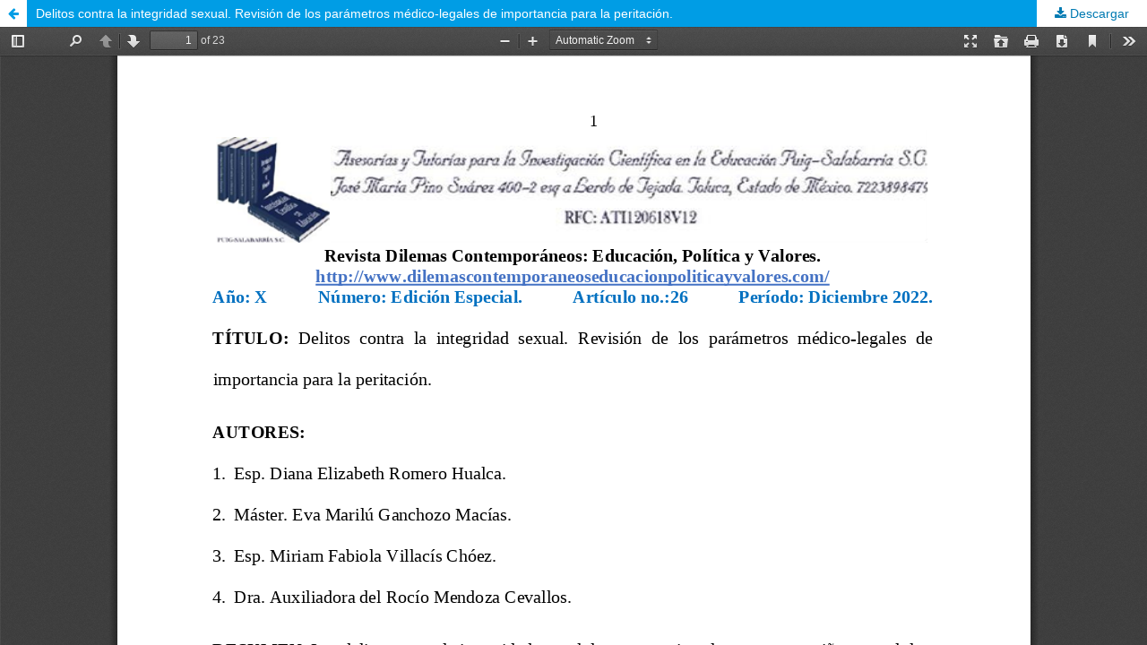

--- FILE ---
content_type: text/html; charset=utf-8
request_url: https://dilemascontemporaneoseducacionpoliticayvalores.com/index.php/dilemas/article/view/3453/3413
body_size: 677
content:
<!DOCTYPE html>
<html lang="es-ES" xml:lang="es-ES">
<head>
	<meta http-equiv="Content-Type" content="text/html; charset=utf-8" />
	<meta name="viewport" content="width=device-width, initial-scale=1.0">
	<title>Vista de Delitos contra la integridad sexual. Revisión de los parámetros médico-legales de importancia para la peritación.</title>

	
<meta name="generator" content="Open Journal Systems 3.1.2.2">
	<link rel="stylesheet" href="https://dilemascontemporaneoseducacionpoliticayvalores.com/index.php/dilemas/$$$call$$$/page/page/css?name=stylesheet" type="text/css" /><link rel="stylesheet" href="//fonts.googleapis.com/css?family=Noto+Sans:400,400italic,700,700italic" type="text/css" /><link rel="stylesheet" href="https://cdnjs.cloudflare.com/ajax/libs/font-awesome/4.7.0/css/font-awesome.css?v=3.1.2.2" type="text/css" /><link rel="stylesheet" href="https://dilemascontemporaneoseducacionpoliticayvalores.com/public/journals/1/styleSheet.css?v=3.1.2.2" type="text/css" />
	<script src="//ajax.googleapis.com/ajax/libs/jquery/3.3.1/jquery.min.js?v=3.1.2.2" type="text/javascript"></script><script src="//ajax.googleapis.com/ajax/libs/jqueryui/1.12.0/jquery-ui.min.js?v=3.1.2.2" type="text/javascript"></script><script src="https://dilemascontemporaneoseducacionpoliticayvalores.com/lib/pkp/js/lib/jquery/plugins/jquery.tag-it.js?v=3.1.2.2" type="text/javascript"></script><script src="https://dilemascontemporaneoseducacionpoliticayvalores.com/plugins/themes/default/js/lib/popper/popper.js?v=3.1.2.2" type="text/javascript"></script><script src="https://dilemascontemporaneoseducacionpoliticayvalores.com/plugins/themes/default/js/lib/bootstrap/util.js?v=3.1.2.2" type="text/javascript"></script><script src="https://dilemascontemporaneoseducacionpoliticayvalores.com/plugins/themes/default/js/lib/bootstrap/dropdown.js?v=3.1.2.2" type="text/javascript"></script><script src="https://dilemascontemporaneoseducacionpoliticayvalores.com/plugins/themes/default/js/main.js?v=3.1.2.2" type="text/javascript"></script>
</head>
<body class="pkp_page_article pkp_op_view">

		<header class="header_view">

		<a href="https://dilemascontemporaneoseducacionpoliticayvalores.com/index.php/dilemas/article/view/3453" class="return">
			<span class="pkp_screen_reader">
									Volver a los detalles del artículo
							</span>
		</a>

		<a href="https://dilemascontemporaneoseducacionpoliticayvalores.com/index.php/dilemas/article/view/3453" class="title">
			Delitos contra la integridad sexual. Revisión de los parámetros médico-legales de importancia para la peritación.
		</a>

		<a href="https://dilemascontemporaneoseducacionpoliticayvalores.com/index.php/dilemas/article/download/3453/3413/" class="download" download>
			<span class="label">
				Descargar
			</span>
			<span class="pkp_screen_reader">
				Descargar PDF
			</span>
		</a>

	</header>

	<div id="pdfCanvasContainer" class="galley_view">
		<iframe src="https://dilemascontemporaneoseducacionpoliticayvalores.com/plugins/generic/pdfJsViewer/pdf.js/web/viewer.html?file=https%3A%2F%2Fdilemascontemporaneoseducacionpoliticayvalores.com%2Findex.php%2Fdilemas%2Farticle%2Fdownload%2F3453%2F3413%2F" width="100%" height="100%" style="min-height: 500px;" allowfullscreen webkitallowfullscreen></iframe>
	</div>
	
</body>
</html>


--- FILE ---
content_type: application/javascript
request_url: https://dilemascontemporaneoseducacionpoliticayvalores.com/plugins/themes/default/js/main.js?v=3.1.2.2
body_size: 1393
content:
/**
 * @file plugins/themes/default/js/main.js
 *
 * Copyright (c) 2014-2019 Simon Fraser University
 * Copyright (c) 2000-2019 John Willinsky
 * Distributed under the GNU GPL v2. For full terms see the file docs/COPYING.
 *
 * @brief Handle JavaScript functionality unique to this theme.
 */
(function($) {

	// Initialize dropdown navigation menus
	// See bootstrap dropdowns: https://getbootstrap.com/docs/4.0/components/dropdowns/
	if (typeof $.fn.dropdown !== 'undefined') {
		var $nav = $('#navigationPrimary, #navigationUser'),
		$submenus = $('ul', $nav);

		$submenus.each(function(i) {
			var id = 'pkpDropdown' + i;
			$(this)
				.addClass('dropdown-menu')
				.attr('aria-labelledby', id);
			$(this).siblings('a')
				.attr('data-toggle', 'dropdown')
				.attr('aria-haspopup', true)
				.attr('aria-expanded', false)
				.attr('id', id)
				.attr('href', '#');
		});

		$('[data-toggle="dropdown"]').dropdown();
	}

	// Register click handlers for the search panel
	var headerSearchPanelIsClosing = false,
	    headerSearchForm = $('#headerNavigationContainer .pkp_search'),
	    headerSearchPrompt = $('.headerSearchPrompt', headerSearchForm),
		headerSearchCancel = $('.headerSearchCancel', headerSearchForm),
		headerSearchInput = $('input[name="query"]', headerSearchForm);

	// Register events
	headerSearchPrompt.on('click', triggerSearchPanel);
	headerSearchCancel.on('click', closeSearchPanel);
	headerSearchInput.on('blur', function() {
		if(!headerSearchInput.val() && headerSearchForm.hasClass('is_open')) {
			closeSearchPanel();
		}
	});
	headerSearchForm.on('submit', function() {
		if(headerSearchForm.hasClass('is_searching')) {
			return;
		}
		headerSearchForm.addClass('is_searching');
	});
	headerSearchForm.on('keyup', function(e) {
		if(headerSearchForm.hasClass('is_open') && e.keyCode == 27) {
			closeSearchPanel();
		}
	});

	/**
	 * Open or submit search form
	 *
	 * @param Event e Optional event handler
	 */
	function triggerSearchPanel(e) {

		if (headerSearchPanelIsClosing) {
			return;
		}

		if (typeof e !== 'undefined') {
			e.preventDefault();
			e.stopPropagation();
		}

		if (headerSearchForm.hasClass('is_open')) {
			headerSearchForm.submit();
			return;
		}

		headerSearchForm.addClass('is_open');
		setTimeout(function() {
			headerSearchForm.find('input[type="text"]').focus();
		},200);
	}

	/**
	 * Close the search panel
	 *
	 * @param Event e Optional event handler
	 */
	function closeSearchPanel(e) {

		if (headerSearchPanelIsClosing) {
			return;
		}

		if (typeof e !== 'undefined') {
			e.preventDefault();
			e.stopPropagation();
		}

		headerSearchPanelIsClosing = true;
		headerSearchForm.removeClass('is_open');

		setTimeout(function() {
			headerSearchPanelIsClosing = false;
			headerSearchInput.val('');
		},300)
	}

	// Modify the Chart.js display options used by UsageStats plugin
	document.addEventListener('usageStatsChartOptions.pkp', function(e) {
		e.chartOptions.elements.line.backgroundColor = 'rgba(0, 122, 178, 0.6)';
		e.chartOptions.elements.rectangle.backgroundColor = 'rgba(0, 122, 178, 0.6)';
	});

	// Toggle display of consent checkboxes in site-wide registration
	var $contextOptinGroup = $('#contextOptinGroup');
	if ($contextOptinGroup.length) {
		var $roles = $contextOptinGroup.find('.roles :checkbox');
		$roles.change(function() {
			var $thisRoles = $(this).closest('.roles');
			if ($thisRoles.find(':checked').length) {
				$thisRoles.siblings('.context_privacy').addClass('context_privacy_visible');
			} else {
				$thisRoles.siblings('.context_privacy').removeClass('context_privacy_visible');
			}
		});
	}

	// Initialize tag-it components
	//
	// The tag-it component is used during registration for the user to enter
	// their review interests. See: /templates/frontend/pages/userRegister.tpl
	if (typeof $.fn.tagit !== 'undefined') {
		$('.tag-it').each(function() {
			var autocomplete_url = $(this).data('autocomplete-url');
			$(this).tagit({
				fieldName: $(this).data('field-name'),
				allowSpaces: true,
				autocomplete: {
					source: function(request, response) {
						$.ajax({
							url: autocomplete_url,
							data: {term: request.term},
							dataType: 'json',
							success: function(jsonData) {
								if (jsonData.status == true) {
									response(jsonData.content);
								}
							}
						});
					},
				},
			});
		});

		/**
		 * Determine if the user has opted to register as a reviewer
		 *
		 * @see: /templates/frontend/pages/userRegister.tpl
		 */
		function isReviewerSelected() {
			var group = $('#reviewerOptinGroup').find('input');
			var is_checked = false;
			group.each(function() {
				if ($(this).is(':checked')) {
					is_checked = true;
					return false;
				}
			});

			return is_checked;
		}

		/**
		 * Reveal the reviewer interests field on the registration form when a
		 * user has opted to register as a reviewer
		 *
		 * @see: /templates/frontend/pages/userRegister.tpl
		 */
		function reviewerInterestsToggle() {
			var is_checked = isReviewerSelected();
			if (is_checked) {
				$('#reviewerInterests').addClass('is_visible');
			} else {
				$('#reviewerInterests').removeClass('is_visible');
			}
		}

		// Update interests on page load and when the toggled is toggled
		reviewerInterestsToggle();
		$('#reviewerOptinGroup input').click(reviewerInterestsToggle);
	}

})(jQuery);
